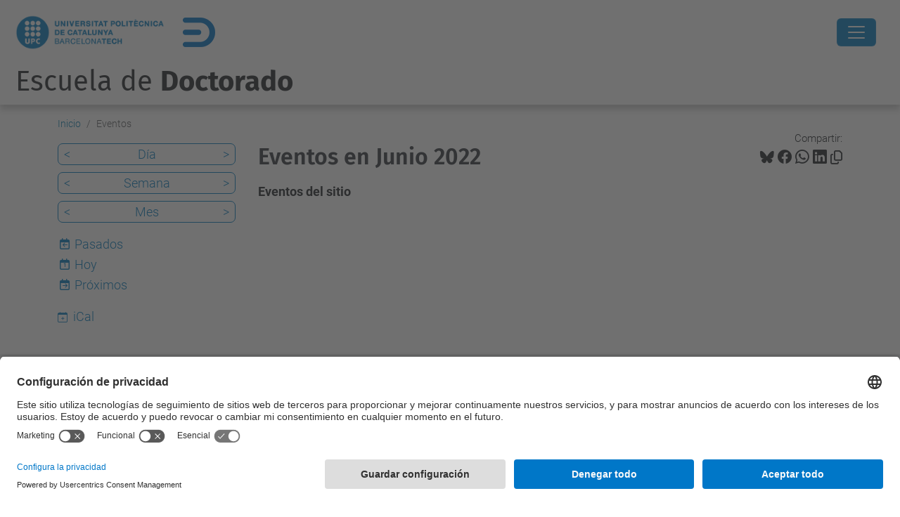

--- FILE ---
content_type: text/html;charset=utf-8
request_url: https://doctorat.upc.edu/es/eventos/event_listing?mode=month&date=2022-06-30&set_language=es
body_size: 9935
content:
<!DOCTYPE html>
<html xmlns="http://www.w3.org/1999/xhtml" class="h-100" lang="es" xml:lang="es">

<head><meta http-equiv="Content-Type" content="text/html; charset=UTF-8" />
  <title>Eventos — Escuela de Doctorado — UPC. Universitat Politècnica de Catalunya</title>
  <link rel="preconnect" href="//app.usercentrics.eu" />
  <link rel="preconnect" href="//api.usercentrics.eu" />
  <link rel="preconnect" href="//privacy-proxy.usercentrics.eu" />
  <link rel="dns-prefetch" href="//app.usercentrics.eu" />
  <link rel="dns-prefetch" href="//api.usercentrics.eu" />
  <link rel="preload" href="/++theme++genweb6.theme/stylesheets/fa.min.css" as="style" onload="this.onload=null;this.rel='stylesheet'" />
  <!-- <link rel="preload" href="//app.usercentrics.eu/browser-ui/latest/loader.js" as="script"/>
  <link rel="preload" href="//privacy-proxy.usercentrics.eu/latest/uc-block.bundle.js" as="script"/> -->
  <script>
    window.UC_UI_DOMAINS = {
      crossDomainConsentSharingIFrame: 'https://www.upc.edu/cross-domain-bridge.html',
    };
  </script>
  <script id="usercentrics-cmp" src="https://app.usercentrics.eu/browser-ui/latest/loader.js" data-settings-id="k73tMWYfS" async=""></script>
  <script type="application/javascript" src="https://privacy-proxy.usercentrics.eu/latest/uc-block.bundle.js"></script>
  <script>
    uc.deactivateBlocking([
      'HkocEodjb7', // Google Analytics is not blocked
      'BJ59EidsWQ', //GTM
      'mJTPU19oR', //Google adsense
    ]);
  </script>
  <script type="text/javascript" id="gtag-consent">
    window.dataLayer = window.dataLayer || [];

    function gtag() {
      dataLayer.push(arguments);
    }
    gtag("consent", "default", {
      ad_user_data: "denied",
      ad_personalization: "denied",
      ad_storage: "denied",
      analytics_storage: "denied",
      wait_for_update: 500
    });
    gtag("set", "ads_data_redaction", true);
  </script>
  <script defer="defer" type="application/javascript" src="/++theme++genweb6.theme/js/dataTables.min.js"></script>
  <script defer="defer" type="application/javascript" src="/++theme++genweb6.theme/js/select2.min.js"></script>
<meta charset="utf-8" /><meta name="twitter:card" content="summary" /><meta property="og:site_name" content="escola de doctorat" /><meta property="og:title" content="Eventos" /><meta property="twitter:title" content="Eventos" /><meta property="og:type" content="website" /><meta property="og:description" content="Eventos del sitio" /><meta property="twitter:description" content="Eventos del sitio" /><meta property="og:url" content="https://doctorat.upc.edu/es/eventos" /><meta property="twitter:url" content="https://doctorat.upc.edu/es/eventos" /><meta property="og:image" content="https://doctorat.upc.edu/++resource++plone-logo.svg" /><meta property="twitter:image" content="https://doctorat.upc.edu/++resource++plone-logo.svg" /><meta property="og:image:type" content="image/png" /><meta name="robots" content="all" /><meta name="DC.description" content="Eventos del sitio" /><meta name="DC.date.created" content="2019-10-09T08:38:06+01:00" /><meta name="DC.date.modified" content="2024-04-03T08:55:39+01:00" /><meta name="DC.type" content="Carpeta" /><meta name="DC.format" content="text/plain" /><meta name="DC.language" content="es" /><meta name="description" /><meta name="viewport" content="width=device-width, initial-scale=1.0" /><meta name="generator" content="Plone - https://plone.org/" /><link rel="alternate" hreflang="en" href="https://doctorat.upc.edu/en/events" /><link rel="alternate" hreflang="ca" href="https://doctorat.upc.edu/ca/esdeveniments" /><link rel="alternate" hreflang="es" href="https://doctorat.upc.edu/es/eventos" /><link rel="alternate" hreflang="x-default" href="https://doctorat.upc.edu/ca/esdeveniments" /><link href="https://doctorat.upc.edu/es/eventos/RSS" rel="alternate" title="Eventos - b'RSS 1.0'" type="application/rss+xml" /><link href="https://doctorat.upc.edu/es/eventos/rss.xml" rel="alternate" title="Eventos - b'RSS 2.0'" type="application/rss+xml" /><link href="https://doctorat.upc.edu/es/eventos/atom.xml" rel="alternate" title="Eventos - b'Atom'" type="application/rss+xml" /><link rel="canonical" href="https://doctorat.upc.edu/es/eventos" /><link rel="preload icon" type="image/vnd.microsoft.icon" href="https://doctorat.upc.edu/es/favicon.ico?name=favicon.ico" /><link rel="mask-icon" href="https://doctorat.upc.edu/es/favicon.ico?name=favicon.ico" /><link href="https://doctorat.upc.edu/es/@@search" rel="search" title="Buscar en este sitio" /><link data-bundle="easyform" href="https://doctorat.upc.edu/++webresource++b6e63fde-4269-5984-a67a-480840700e9a/++resource++easyform.css" media="all" rel="stylesheet" type="text/css" /><link data-bundle="mosaic-css" href="https://doctorat.upc.edu/++webresource++194c6646-85f9-57d9-9c89-31147d080b38/++plone++mosaic/mosaic.min.css" media="all" rel="stylesheet" type="text/css" /><link data-bundle="multilingual" href="https://doctorat.upc.edu/++webresource++4b25ebfe-4288-5cbe-b3d2-cfa66e33cd82/++resource++plone.app.multilingual.stylesheet/multilingual.css" media="all" rel="stylesheet" type="text/css" /><link data-bundle="plone-fullscreen" href="https://doctorat.upc.edu/++webresource++ac83a459-aa2c-5a45-80a9-9d3e95ae0847/++plone++static/plone-fullscreen/fullscreen.css" media="all" rel="stylesheet" type="text/css" /><link data-bundle="upc-bundle" href="https://doctorat.upc.edu/++webresource++14ff9cc0-0eda-5e21-a9bd-22687843ae35/++theme++genweb6.upc/stylesheets/theme-upc.min.css" media="all" rel="stylesheet" type="text/css" /><link href="https://doctorat.upc.edu/++webresource++d10d4e1f-c923-51c6-ba2c-64718f31d492//++theme++genweb6.theme/stylesheets/theme.min.css" media="all" rel="stylesheet" type="text/css" /><style>.list-group-item-custom {
  background-color: white;
  color: #007BC0; }

  .list-group-item-custom:hover {
    background-color: #007BC0 !important;
    color: white; }

    .bi-bluesky::before {
      content: "";
      background-color: currentColor;
      -webkit-mask: url("https://doctorat.upc.edu/ca/repositori-dimatges/bluesky.svg") no-repeat 50% 50%;
      mask: url("https://doctorat.upc.edu/ca/repositori-dimatges/bluesky.svg") no-repeat 50% 50%;
      -webkit-mask-size: cover;
      mask-size: cover;
      height: 28px;
      width: 32px; }
</style><script>(function(w,d,s,l,i){w[l]=w[l]||[];w[l].push({'gtm.start':
new Date().getTime(),event:'gtm.js'});var f=d.getElementsByTagName(s)[0],
j=d.createElement(s),dl=l!='dataLayer'?'&l='+l:'';j.async=true;j.src=
'https://www.googletagmanager.com/gtm.js?id='+i+dl;f.parentNode.insertBefore(j,f);
})(window,document,'script','dataLayer','GTM-PC3J68FH');</script><script async="" src="https://www.googletagmanager.com/gtag/js?id=G-P80Z250TEZ"></script><script>
  window.dataLayer = window.dataLayer || [];
  function gtag(){dataLayer.push(arguments);}
  gtag('js', new Date());

  gtag('config', 'G-P80Z250TEZ');
</script><script data-bundle="plone-fullscreen" integrity="sha384-yAbXscL0aoE/0AkFhaGNz6d74lDy9Cz7PXfkWNqRnFm0/ewX0uoBBoyPBU5qW7Nr" src="https://doctorat.upc.edu/++webresource++6aa4c841-faf5-51e8-8109-90bd97e7aa07/++plone++static/plone-fullscreen/fullscreen.js"></script><script data-bundle="plone" integrity="sha384-VpRtef0in9VvJccUgGM+OKJxMlKkCjrUuv4dmkXUjfuBQMRjcDWGNmTYiPWFcckC" src="https://doctorat.upc.edu/++webresource++63fc8075-8d9c-52b0-bd0c-c7db8d9c785d/++plone++static/bundle-plone/bundle.min.js"></script><script data-bundle="datagridfield-bundle" integrity="sha384-ab8+ZO465yuhsQpCxqQ3u2HpLcOwNqxIS0HAA+laLWcfsX8+8SXtI9TSBzDJg9wf" src="https://doctorat.upc.edu/++webresource++b5050647-6b73-57ea-8cc2-e492b13e1606/++resource++collective.z3cform.datagridfield/datagridfield-remote.min.js"></script><script integrity="sha384-Z0c0O7SGparpXtqZ7DqB+2xYabbv4FwSW10MAxUzrFnDh7Bfxubjpre0f7AIxrKf" src="https://doctorat.upc.edu/++webresource++428ff13a-1bd4-583d-ba0b-b909e791367c//++theme++genweb6.theme/js/theme.min.js"></script></head>

<body class="d-flex flex-column h-100 col-content col-one frontend icons-on portaltype-folder section-eventos site-es template-event_listing thumbs-on userrole-anonymous viewpermission-view" id="visual-portal-wrapper" dir="ltr" data-base-url="https://doctorat.upc.edu/es/eventos" data-view-url="https://doctorat.upc.edu/es/eventos" data-portal-url="https://doctorat.upc.edu" data-i18ncatalogurl="https://doctorat.upc.edu/plonejsi18n" data-pat-pickadate="{&quot;date&quot;: {&quot;selectYears&quot;: 200}, &quot;time&quot;: {&quot;interval&quot;: 5 } }" data-pat-plone-modal="{&quot;actionOptions&quot;: {&quot;displayInModal&quot;: false}}"><div class="outer-wrapper flex-shrink-0">

    <header id="content-header" class="sticky-top">
      <div id="portal-top" class="w-100">
        


    <div id="header" class="d-flex align-items-center light-to-dark-theme">

        <a href="#main-container" class="d-none">Ir al contenido principal</a>

        <div id="portal-logos" class="d-flex me-4">
            <div id="logo-primary">

                <a href="https://www.upc.edu/es" target="_blank">

                    <img alt="Universitat Politècnica de Catalunya" title="Universitat Politècnica de Catalunya" class="img-desktop" src="https://doctorat.upc.edu/@@gw-logo" />

                </a>

                

            </div>

            <div id="logo-secondary" class="ms-4">

                <a href="https://doctorat.upc.edu" target="_self">

                    <img alt="Logo de l'Escola de Doctorat" title="Logo de l'Escola de Doctorat" class="img-desktop" src="https://doctorat.upc.edu/@@gw-secondary-logo" />

                </a>

                
            </div>
        </div>

        <nav id="portal-navbar" role="navigation" class="global-navigation ms-auto">

            <ul class="navbar-nav mb-2 mb-lg-0 align-items-center" id="portal-globalnav">
                <li class="home nav-item">
                    <a class="nav-link" href="https://doctorat.upc.edu/es">Inicio</a>
                </li>

                <li class="programas nav-item"><a href="https://doctorat.upc.edu/es/programas" target="_self" class="state-published nav-link">Programas de doctorado</a></li><li class="futuros-doctorandos has_subtree nav-item"><a href="https://doctorat.upc.edu/es/futuros-doctorandos" target="_self" class="state-published nav-link" aria-haspopup="true">Futuros doctorandos</a><input type="checkbox" class="opener" /><label for="navitem-futuros-doctorandos" role="button" aria-label="Futuros doctorandos"></label><ul class="has_subtree dropdown"><li class="acceso-y-admision nav-item"><a href="https://doctorat.upc.edu/es/futuros-doctorandos/acceso-y-admision" target="_self" class="state-published nav-link">Acceso y admisión</a></li><li class="matricula nav-item"><a href="https://doctorat.upc.edu/es/futuros-doctorandos/matricula" target="_self" class="state-published nav-link">Matrícula</a></li><li class="becas nav-item"><a href="https://doctorat.upc.edu/es/futuros-doctorandos/becas" target="_self" class="state-published nav-link">Becas</a></li><li class="jornadas-de-puertas-abiertas nav-item"><a href="https://doctorat.upc.edu/es/futuros-doctorandos/jornadas-de-puertas-abiertas" target="_self" class="state-published nav-link">Jornada de puertas abiertas</a></li><li class="plan-de-acogida nav-item"><a href="https://doctorat.upc.edu/es/futuros-doctorandos/plan-de-acogida" target="_self" class="state-published nav-link">Plan de acogida</a></li><li class="tramites nav-item"><a href="https://doctorat.upc.edu/es/futuros-doctorandos/tramites" target="_self" class="state-published nav-link">Trámites</a></li><li class="prevencion-de-riesgos nav-item"><a href="https://doctorat.upc.edu/es/futuros-doctorandos/prevencion-de-riesgos" target="_self" class="state-published nav-link">Prevención de riesgos</a></li><li class="recursos-biblioteca nav-item"><a href="https://doctorat.upc.edu/es/futuros-doctorandos/recursos-biblioteca" target="_blank" class="state-published nav-link">Recursos biblioteca</a></li><li class="inclusion nav-item"><a href="https://doctorat.upc.edu/es/futuros-doctorandos/inclusion" target="_blank" class="state-published nav-link">Inclusión</a></li><li class="vivir-en-cataluna nav-item"><a href="https://doctorat.upc.edu/es/futuros-doctorandos/vivir-en-cataluna" target="_blank" class="state-published nav-link">Vivir en Cataluña</a></li></ul></li><li class="doctorandos has_subtree nav-item"><a href="https://doctorat.upc.edu/es/doctorandos" target="_self" class="state-published nav-link" aria-haspopup="true">Doctorandos</a><input type="checkbox" class="opener" /><label for="navitem-doctorandos" role="button" aria-label="Doctorandos"></label><ul class="has_subtree dropdown"><li class="matricula nav-item"><a href="https://doctorat.upc.edu/es/doctorandos/matricula" target="_self" class="state-published nav-link">Matrícula</a></li><li class="seguimiento-y-evaluacion nav-item"><a href="https://doctorat.upc.edu/es/doctorandos/seguimiento-y-evaluacion" target="_self" class="state-published nav-link">Seguimiento y evaluación</a></li><li class="formacion-transversal nav-item"><a href="https://doctorat.upc.edu/es/doctorandos/formacion-transversal" target="_self" class="state-published nav-link">Formación transversal</a></li><li class="movilidad nav-item"><a href="https://doctorat.upc.edu/es/doctorandos/movilidad" target="_self" class="state-published nav-link">Movilidad</a></li><li class="estancias-en-empresas nav-item"><a href="https://doctorat.upc.edu/es/doctorandos/estancias-en-empresas" target="_self" class="state-published nav-link">Estancias en empresas</a></li><li class="el-titulo-de-doctor-o-doctora nav-item"><a href="https://doctorat.upc.edu/es/doctorandos/el-titulo-de-doctor-o-doctora" target="_self" class="state-published nav-link">El título de doctor o doctora</a></li><li class="becas nav-item"><a href="https://doctorat.upc.edu/es/doctorandos/becas" target="_self" class="state-published nav-link">Becas</a></li><li class="tramites nav-item"><a href="https://doctorat.upc.edu/es/doctorandos/tramites" target="_self" class="state-published nav-link">Trámites</a></li><li class="orientacion-laboral nav-item"><a href="https://doctorat.upc.edu/es/doctorandos/orientacion-laboral" target="_self" class="state-published nav-link">Orientación laboral</a></li><li class="prevencion-de-riesgos nav-item"><a href="https://doctorat.upc.edu/es/doctorandos/prevencion-de-riesgos" target="_self" class="state-published nav-link">Prevención de riesgos</a></li><li class="recursos-biblioteca nav-item"><a href="https://doctorat.upc.edu/es/doctorandos/recursos-biblioteca" target="_blank" class="state-published nav-link">Recursos biblioteca</a></li><li class="inclusion nav-item"><a href="https://doctorat.upc.edu/es/doctorandos/inclusion" target="_blank" class="state-published nav-link">Inclusión</a></li><li class="welcome-ceremony-1 nav-item"><a href="https://doctorat.upc.edu/es/doctorandos/welcome-ceremony-1" target="_self" class="state-published nav-link">Welcome Ceremony</a></li><li class="acto-de-graduacion-de-doctorado nav-item"><a href="https://doctorat.upc.edu/es/doctorandos/acto-de-graduacion-de-doctorado" target="_self" class="state-published nav-link">Acto de Graduación de Doctorado</a></li></ul></li><li class="tesis has_subtree nav-item"><a href="https://doctorat.upc.edu/es/tesis" target="_self" class="state-published nav-link" aria-haspopup="true">La tesis doctoral</a><input type="checkbox" class="opener" /><label for="navitem-tesis" role="button" aria-label="La tesis doctoral"></label><ul class="has_subtree dropdown"><li class="tesis-doctoral nav-item"><a href="https://doctorat.upc.edu/es/tesis/tesis-doctoral" target="_self" class="state-published nav-link">La tesis doctoral</a></li><li class="el-director-de-la-tesis nav-item"><a href="https://doctorat.upc.edu/es/tesis/el-director-de-la-tesis" target="_self" class="state-published nav-link">El director de la tesis</a></li><li class="tribunal-de-tesis nav-item"><a href="https://doctorat.upc.edu/es/tesis/tribunal-de-tesis" target="_self" class="state-published nav-link">Tribunal de tesis</a></li><li class="integridad-en-la-investigacion nav-item"><a href="https://doctorat.upc.edu/es/tesis/integridad-en-la-investigacion" target="_self" class="state-published nav-link">Integridad en la investigación</a></li><li class="deposito-y-evaluacion nav-item"><a href="https://doctorat.upc.edu/es/tesis/deposito-y-evaluacion" target="_self" class="state-published nav-link">Depósito y evaluación</a></li><li class="mencion-internacional nav-item"><a href="https://doctorat.upc.edu/es/tesis/mencion-internacional" target="_self" class="state-published nav-link">Mención internacional</a></li><li class="mencio-de-doctor-industrial nav-item"><a href="https://doctorat.upc.edu/es/tesis/mencio-de-doctor-industrial" target="_self" class="state-published nav-link">Mención de Doctor Industrial</a></li><li class="cotutela nav-item"><a href="https://doctorat.upc.edu/es/tesis/cotutela" target="_self" class="state-published nav-link">Cotutela</a></li><li class="concurso-tesis-en-4-minutos nav-item"><a href="https://doctorat.upc.edu/es/tesis/concurso-tesis-en-4-minutos" target="_self" class="state-published nav-link">Concurso Tesis en 4 minutos</a></li><li class="concurso-crue-hilotesis nav-item"><a href="https://doctorat.upc.edu/es/tesis/concurso-crue-hilotesis" target="_self" class="state-published nav-link">Concurso CRUE #HiloTesis</a></li><li class="premios-extraordinarios nav-item"><a href="https://doctorat.upc.edu/es/tesis/premios-extraordinarios" target="_self" class="state-published nav-link">Premios extraordinarios</a></li><li class="el-titulo-de-doctor-o-doctora nav-item"><a href="https://doctorat.upc.edu/es/tesis/el-titulo-de-doctor-o-doctora" target="_self" class="state-published nav-link">El título de doctor o doctora</a></li><li class="equivalencia-titulos-extranjeros-a-grado-de-doctor nav-item"><a href="https://doctorat.upc.edu/es/tesis/equivalencia-titulos-extranjeros-a-grado-de-doctor" target="_self" class="state-published nav-link">Equivalencia títulos extranjeros a grado de doctor</a></li><li class="legalizacion-de-documentos-espanoles nav-item"><a href="https://doctorat.upc.edu/es/tesis/legalizacion-de-documentos-espanoles" target="_self" class="state-published nav-link">Legalización de documentos españoles</a></li></ul></li><li class="profesorado has_subtree nav-item"><a href="https://doctorat.upc.edu/es/profesorado" target="_self" class="state-published nav-link" aria-haspopup="true">Profesorado</a><input type="checkbox" class="opener" /><label for="navitem-profesorado" role="button" aria-label="Profesorado"></label><ul class="has_subtree dropdown"><li class="formacion-para-el-pdi nav-item"><a href="https://doctorat.upc.edu/es/profesorado/formacion-para-el-pdi" target="_self" class="state-published nav-link">Formación para el PDI</a></li><li class="seguimiento-del-doctorando nav-item"><a href="https://doctorat.upc.edu/es/profesorado/seguimiento-del-doctorando" target="_blank" class="state-published nav-link">Seguimiento del doctorando</a></li><li class="certificaciones nav-item"><a href="https://doctorat.upc.edu/es/profesorado/certificaciones" target="_self" class="state-published nav-link">Certificaciones</a></li><li class="guia-para-directores-de-tesis nav-item"><a href="https://doctorat.upc.edu/es/profesorado/guia-para-directores-de-tesis" target="_blank" class="state-published nav-link">Guía para directores de tesis</a></li><li class="deteccion-de-plagio nav-item"><a href="https://doctorat.upc.edu/es/profesorado/deteccion-de-plagio" target="_blank" class="state-published nav-link">Detección de plagio</a></li></ul></li><li class="doctorado-industrial has_subtree nav-item"><a href="https://doctorat.upc.edu/es/doctorado-industrial" target="_self" class="state-published nav-link" aria-haspopup="true">Doctorado Industrial</a><input type="checkbox" class="opener" /><label for="navitem-doctorado-industrial" role="button" aria-label="Doctorado Industrial"></label><ul class="has_subtree dropdown"><li class="presentacion nav-item"><a href="https://doctorat.upc.edu/es/doctorado-industrial/presentacion" target="_self" class="state-published nav-link">Presentación</a></li><li class="convocatoria nav-item"><a href="https://doctorat.upc.edu/es/doctorado-industrial/convocatoria" target="_self" class="state-published nav-link">Convocatoria de la Generalitat</a></li><li class="el-valor-anadido-del-di nav-item"><a href="https://doctorat.upc.edu/es/doctorado-industrial/el-valor-anadido-del-di" target="_self" class="state-published nav-link">El valor añadido del DI</a></li><li class="gestion-economica nav-item"><a href="https://doctorat.upc.edu/es/doctorado-industrial/gestion-economica" target="_self" class="state-published nav-link">Gestión económica 🔑</a></li><li class="grupos-de-investigacion-upc-smart-city nav-item"><a href="https://doctorat.upc.edu/es/doctorado-industrial/grupos-de-investigacion-upc-smart-city" target="_self" class="state-published nav-link">Grupos de investigación UPC - Smart City</a></li></ul></li><li class="internacionalizacion has_subtree nav-item"><a href="https://doctorat.upc.edu/es/internacionalizacion" target="_self" class="state-published nav-link" aria-haspopup="true">Internacionalización</a><input type="checkbox" class="opener" /><label for="navitem-internacionalizacion" role="button" aria-label="Internacionalización"></label><ul class="has_subtree dropdown"><li class="marie-curie-itn nav-item"><a href="https://doctorat.upc.edu/es/internacionalizacion/marie-curie-itn" target="_self" class="state-published nav-link">Marie Curie Doctoral Networks</a></li><li class="unite nav-item"><a href="https://doctorat.upc.edu/es/internacionalizacion/unite" target="_blank" class="state-published nav-link">Unite!</a></li><li class="cotutela nav-item"><a href="https://doctorat.upc.edu/es/internacionalizacion/cotutela" target="_self" class="state-published nav-link">Cotutela</a></li></ul></li><li class="escuela has_subtree nav-item"><a href="https://doctorat.upc.edu/es/escuela" target="_self" class="state-published nav-link" aria-haspopup="true">La Escuela</a><input type="checkbox" class="opener" /><label for="navitem-escuela" role="button" aria-label="La Escuela"></label><ul class="has_subtree dropdown"><li class="presentacion nav-item"><a href="https://doctorat.upc.edu/es/escuela/presentacion" target="_self" class="state-published nav-link">Presentación</a></li><li class="funciones nav-item"><a href="https://doctorat.upc.edu/es/escuela/funciones" target="_self" class="state-published nav-link">Funciones</a></li><li class="organos-de-gobierno-y-representacion-2 nav-item"><a href="https://doctorat.upc.edu/es/escuela/organos-de-gobierno-y-representacion-2" target="_self" class="state-published nav-link">Órganos de gobierno y representación</a></li><li class="calidad nav-item"><a href="https://doctorat.upc.edu/es/escuela/calidad" target="_self" class="state-published nav-link">Calidad</a></li><li class="legislacion-y-normativas nav-item"><a href="https://doctorat.upc.edu/es/escuela/legislacion-y-normativas" target="_self" class="state-published nav-link">Legislación y normativas</a></li><li class="prevencion-de-riesgos nav-item"><a href="https://doctorat.upc.edu/es/escuela/prevencion-de-riesgos" target="_self" class="state-published nav-link">Prevención de riesgos</a></li><li class="newsletter-de-la-escuela-de-doctorado nav-item"><a href="https://doctorat.upc.edu/es/escuela/newsletter-de-la-escuela-de-doctorado" target="_self" class="state-published nav-link">Newsletter de la Escuela de Doctorado</a></li><li class="buzon-de-sugerencias nav-item"><a href="https://doctorat.upc.edu/es/escuela/buzon-de-sugerencias" target="_self" class="state-published nav-link">Buzón de sugerencias</a></li><li class="logo-e-imagen-corporativa nav-item"><a href="https://doctorat.upc.edu/es/escuela/logo-e-imagen-corporativa" target="_blank" class="state-published nav-link">Logo e imagen corporativa</a></li><li class="contacto nav-item"><a href="https://doctorat.upc.edu/es/escuela/contacto" target="_self" class="state-published nav-link">Contacto</a></li></ul></li>

                

                    <li class="nav-item nav-action">

                        <a title="Entrar" href="https://doctorat.upc.edu/es/eventos/login" id="personaltools-login" icon="person-fill">

                        <i class="bi bi-person-fill" title="Entrar" alt="Entrar"></i>
                        </a>

                    </li>

                

                

                    <li class="has_subtree nav-item nav-lang">

                        <a href="#" class="nav-link" aria-haspopup="true">
                            <i class="bi bi-globe" alt="Idiomas" title="Idiomas"></i>
                        </a>

                        <ul class="has_subtree dropdown">
                            <li class="nav-item">
                                <a class="nav-link" href="https://doctorat.upc.edu/@@multilingual-selector/e519028467494c1d8902efa0d26e9146/ca?mode=month&amp;date=2022-06-30&amp;set_language=ca&amp;post_path=/event_listing">
                                    <span>Català</span>
                                </a>
                            </li>
                            <li class="nav-item">
                                <a class="nav-link" href="https://doctorat.upc.edu/@@multilingual-selector/e519028467494c1d8902efa0d26e9146/en?mode=month&amp;date=2022-06-30&amp;set_language=en&amp;post_path=/event_listing">
                                    <span>English</span>
                                </a>
                            </li>
                        </ul>
                    </li>

                
            </ul>
        </nav>

        <div id="portal-searchbox" class="nav-item">

            

    <form id="searchGadget_form" action="https://doctorat.upc.edu/es/@@search" role="search" class="d-flex pat-livesearch show_images " data-pat-livesearch="ajaxUrl:https://doctorat.upc.edu/es/@@ajax-search">

        <label class="hiddenStructure" for="searchGadget">Buscar</label>

        

            <input name="SearchableText" type="text" size="18" id="searchGadget" title="Buscar en el Sitio" placeholder="Buscar en el Sitio" class="searchField form-control me-3" />

            

            

        

        <button class="searchButton" type="submit" alt="Buscar" aria-label="Buscar"><i class="bi bi-search" alt="Buscar" title="Buscar"></i></button>

        <div id="portal-advanced-search" class="hiddenStructure">

            <a href="https://doctorat.upc.edu/es/@@search">Búsqueda Avanzada…</a>

        </div>

    </form>


        </div>

        <div id="portal-navbar-mobile" class="d-none ms-auto" role="navigation">

            <nav class="navbar navbar-dark">

                <div class="container-fluid">

                    <button class="navbar-toggler" type="button" data-bs-toggle="offcanvas" aria-label="Close" data-bs-target="#gwMobileNavbar" aria-controls="gwMobileNavbar">

                    <span class="navbar-toggler-icon"></span>

                    </button>

                    <div class="offcanvas offcanvas-end text-bg-dark" tabindex="-1" id="gwMobileNavbar" aria-labelledby="gwMobileNavbarLabel">

                        <div class="offcanvas-header">

                            <p class="h5">Menú</p>
                            <button type="button" class="btn-close btn-close-white" data-bs-dismiss="offcanvas" aria-label="Close"></button>

                        </div>

                        <div class="offcanvas-body">

                            <div class="d-flex mt-3 mb-2" role="search">

                                <div id="portal-searchbox-mobile" class="nav-item">

                                    

    <form id="searchGadget_form_mobile" action="https://doctorat.upc.edu/es/@@search" role="search" class="d-flex pat-livesearch show_images " data-pat-livesearch="ajaxUrl:https://doctorat.upc.edu/es/@@ajax-search">

        <label class="hiddenStructure" for="searchGadget_mobile">Buscar</label>

        

            <input name="SearchableText" type="text" size="18" id="searchGadget_mobile" title="Buscar en el Sitio" placeholder="Buscar en el Sitio" class="searchField form-control me-3" />

            

            

        

        <button class="searchButton" type="submit" alt="Buscar" aria-label="Buscar"><i class="bi bi-search" alt="Buscar" title="Buscar"></i></button>

        <div id="portal-advanced-search_mobile" class="hiddenStructure">

            <a href="https://doctorat.upc.edu/es/@@search">Búsqueda Avanzada…</a>

        </div>

    </form>



                                </div>

                            </div>

                            <ul class="navbar-nav justify-content-end flex-grow-1 pe-3">

                                <li class="nav-item">

                                    <a class="nav-link" href="https://doctorat.upc.edu/es">Inicio</a>

                                </li>

                                

                                    <li class="ps-3"><hr class="mt-1 mb-1" /></li>

                                    <li class="programas nav-item"><a href="https://doctorat.upc.edu/es/programas" target="_self" class="state-published nav-link">Programas de doctorado</a></li><li class="futuros-doctorandos has_subtree nav-item"><a href="https://doctorat.upc.edu/es/futuros-doctorandos" target="_self" class="state-published nav-link" aria-haspopup="true">Futuros doctorandos</a><input type="checkbox" class="opener" /><label for="navitem-futuros-doctorandos" role="button" aria-label="Futuros doctorandos"></label><ul class="has_subtree dropdown"><li class="acceso-y-admision nav-item"><a href="https://doctorat.upc.edu/es/futuros-doctorandos/acceso-y-admision" target="_self" class="state-published nav-link">Acceso y admisión</a></li><li class="matricula nav-item"><a href="https://doctorat.upc.edu/es/futuros-doctorandos/matricula" target="_self" class="state-published nav-link">Matrícula</a></li><li class="becas nav-item"><a href="https://doctorat.upc.edu/es/futuros-doctorandos/becas" target="_self" class="state-published nav-link">Becas</a></li><li class="jornadas-de-puertas-abiertas nav-item"><a href="https://doctorat.upc.edu/es/futuros-doctorandos/jornadas-de-puertas-abiertas" target="_self" class="state-published nav-link">Jornada de puertas abiertas</a></li><li class="plan-de-acogida nav-item"><a href="https://doctorat.upc.edu/es/futuros-doctorandos/plan-de-acogida" target="_self" class="state-published nav-link">Plan de acogida</a></li><li class="tramites nav-item"><a href="https://doctorat.upc.edu/es/futuros-doctorandos/tramites" target="_self" class="state-published nav-link">Trámites</a></li><li class="prevencion-de-riesgos nav-item"><a href="https://doctorat.upc.edu/es/futuros-doctorandos/prevencion-de-riesgos" target="_self" class="state-published nav-link">Prevención de riesgos</a></li><li class="recursos-biblioteca nav-item"><a href="https://doctorat.upc.edu/es/futuros-doctorandos/recursos-biblioteca" target="_blank" class="state-published nav-link">Recursos biblioteca</a></li><li class="inclusion nav-item"><a href="https://doctorat.upc.edu/es/futuros-doctorandos/inclusion" target="_blank" class="state-published nav-link">Inclusión</a></li><li class="vivir-en-cataluna nav-item"><a href="https://doctorat.upc.edu/es/futuros-doctorandos/vivir-en-cataluna" target="_blank" class="state-published nav-link">Vivir en Cataluña</a></li></ul></li><li class="doctorandos has_subtree nav-item"><a href="https://doctorat.upc.edu/es/doctorandos" target="_self" class="state-published nav-link" aria-haspopup="true">Doctorandos</a><input type="checkbox" class="opener" /><label for="navitem-doctorandos" role="button" aria-label="Doctorandos"></label><ul class="has_subtree dropdown"><li class="matricula nav-item"><a href="https://doctorat.upc.edu/es/doctorandos/matricula" target="_self" class="state-published nav-link">Matrícula</a></li><li class="seguimiento-y-evaluacion nav-item"><a href="https://doctorat.upc.edu/es/doctorandos/seguimiento-y-evaluacion" target="_self" class="state-published nav-link">Seguimiento y evaluación</a></li><li class="formacion-transversal nav-item"><a href="https://doctorat.upc.edu/es/doctorandos/formacion-transversal" target="_self" class="state-published nav-link">Formación transversal</a></li><li class="movilidad nav-item"><a href="https://doctorat.upc.edu/es/doctorandos/movilidad" target="_self" class="state-published nav-link">Movilidad</a></li><li class="estancias-en-empresas nav-item"><a href="https://doctorat.upc.edu/es/doctorandos/estancias-en-empresas" target="_self" class="state-published nav-link">Estancias en empresas</a></li><li class="el-titulo-de-doctor-o-doctora nav-item"><a href="https://doctorat.upc.edu/es/doctorandos/el-titulo-de-doctor-o-doctora" target="_self" class="state-published nav-link">El título de doctor o doctora</a></li><li class="becas nav-item"><a href="https://doctorat.upc.edu/es/doctorandos/becas" target="_self" class="state-published nav-link">Becas</a></li><li class="tramites nav-item"><a href="https://doctorat.upc.edu/es/doctorandos/tramites" target="_self" class="state-published nav-link">Trámites</a></li><li class="orientacion-laboral nav-item"><a href="https://doctorat.upc.edu/es/doctorandos/orientacion-laboral" target="_self" class="state-published nav-link">Orientación laboral</a></li><li class="prevencion-de-riesgos nav-item"><a href="https://doctorat.upc.edu/es/doctorandos/prevencion-de-riesgos" target="_self" class="state-published nav-link">Prevención de riesgos</a></li><li class="recursos-biblioteca nav-item"><a href="https://doctorat.upc.edu/es/doctorandos/recursos-biblioteca" target="_blank" class="state-published nav-link">Recursos biblioteca</a></li><li class="inclusion nav-item"><a href="https://doctorat.upc.edu/es/doctorandos/inclusion" target="_blank" class="state-published nav-link">Inclusión</a></li><li class="welcome-ceremony-1 nav-item"><a href="https://doctorat.upc.edu/es/doctorandos/welcome-ceremony-1" target="_self" class="state-published nav-link">Welcome Ceremony</a></li><li class="acto-de-graduacion-de-doctorado nav-item"><a href="https://doctorat.upc.edu/es/doctorandos/acto-de-graduacion-de-doctorado" target="_self" class="state-published nav-link">Acto de Graduación de Doctorado</a></li></ul></li><li class="tesis has_subtree nav-item"><a href="https://doctorat.upc.edu/es/tesis" target="_self" class="state-published nav-link" aria-haspopup="true">La tesis doctoral</a><input type="checkbox" class="opener" /><label for="navitem-tesis" role="button" aria-label="La tesis doctoral"></label><ul class="has_subtree dropdown"><li class="tesis-doctoral nav-item"><a href="https://doctorat.upc.edu/es/tesis/tesis-doctoral" target="_self" class="state-published nav-link">La tesis doctoral</a></li><li class="el-director-de-la-tesis nav-item"><a href="https://doctorat.upc.edu/es/tesis/el-director-de-la-tesis" target="_self" class="state-published nav-link">El director de la tesis</a></li><li class="tribunal-de-tesis nav-item"><a href="https://doctorat.upc.edu/es/tesis/tribunal-de-tesis" target="_self" class="state-published nav-link">Tribunal de tesis</a></li><li class="integridad-en-la-investigacion nav-item"><a href="https://doctorat.upc.edu/es/tesis/integridad-en-la-investigacion" target="_self" class="state-published nav-link">Integridad en la investigación</a></li><li class="deposito-y-evaluacion nav-item"><a href="https://doctorat.upc.edu/es/tesis/deposito-y-evaluacion" target="_self" class="state-published nav-link">Depósito y evaluación</a></li><li class="mencion-internacional nav-item"><a href="https://doctorat.upc.edu/es/tesis/mencion-internacional" target="_self" class="state-published nav-link">Mención internacional</a></li><li class="mencio-de-doctor-industrial nav-item"><a href="https://doctorat.upc.edu/es/tesis/mencio-de-doctor-industrial" target="_self" class="state-published nav-link">Mención de Doctor Industrial</a></li><li class="cotutela nav-item"><a href="https://doctorat.upc.edu/es/tesis/cotutela" target="_self" class="state-published nav-link">Cotutela</a></li><li class="concurso-tesis-en-4-minutos nav-item"><a href="https://doctorat.upc.edu/es/tesis/concurso-tesis-en-4-minutos" target="_self" class="state-published nav-link">Concurso Tesis en 4 minutos</a></li><li class="concurso-crue-hilotesis nav-item"><a href="https://doctorat.upc.edu/es/tesis/concurso-crue-hilotesis" target="_self" class="state-published nav-link">Concurso CRUE #HiloTesis</a></li><li class="premios-extraordinarios nav-item"><a href="https://doctorat.upc.edu/es/tesis/premios-extraordinarios" target="_self" class="state-published nav-link">Premios extraordinarios</a></li><li class="el-titulo-de-doctor-o-doctora nav-item"><a href="https://doctorat.upc.edu/es/tesis/el-titulo-de-doctor-o-doctora" target="_self" class="state-published nav-link">El título de doctor o doctora</a></li><li class="equivalencia-titulos-extranjeros-a-grado-de-doctor nav-item"><a href="https://doctorat.upc.edu/es/tesis/equivalencia-titulos-extranjeros-a-grado-de-doctor" target="_self" class="state-published nav-link">Equivalencia títulos extranjeros a grado de doctor</a></li><li class="legalizacion-de-documentos-espanoles nav-item"><a href="https://doctorat.upc.edu/es/tesis/legalizacion-de-documentos-espanoles" target="_self" class="state-published nav-link">Legalización de documentos españoles</a></li></ul></li><li class="profesorado has_subtree nav-item"><a href="https://doctorat.upc.edu/es/profesorado" target="_self" class="state-published nav-link" aria-haspopup="true">Profesorado</a><input type="checkbox" class="opener" /><label for="navitem-profesorado" role="button" aria-label="Profesorado"></label><ul class="has_subtree dropdown"><li class="formacion-para-el-pdi nav-item"><a href="https://doctorat.upc.edu/es/profesorado/formacion-para-el-pdi" target="_self" class="state-published nav-link">Formación para el PDI</a></li><li class="seguimiento-del-doctorando nav-item"><a href="https://doctorat.upc.edu/es/profesorado/seguimiento-del-doctorando" target="_blank" class="state-published nav-link">Seguimiento del doctorando</a></li><li class="certificaciones nav-item"><a href="https://doctorat.upc.edu/es/profesorado/certificaciones" target="_self" class="state-published nav-link">Certificaciones</a></li><li class="guia-para-directores-de-tesis nav-item"><a href="https://doctorat.upc.edu/es/profesorado/guia-para-directores-de-tesis" target="_blank" class="state-published nav-link">Guía para directores de tesis</a></li><li class="deteccion-de-plagio nav-item"><a href="https://doctorat.upc.edu/es/profesorado/deteccion-de-plagio" target="_blank" class="state-published nav-link">Detección de plagio</a></li></ul></li><li class="doctorado-industrial has_subtree nav-item"><a href="https://doctorat.upc.edu/es/doctorado-industrial" target="_self" class="state-published nav-link" aria-haspopup="true">Doctorado Industrial</a><input type="checkbox" class="opener" /><label for="navitem-doctorado-industrial" role="button" aria-label="Doctorado Industrial"></label><ul class="has_subtree dropdown"><li class="presentacion nav-item"><a href="https://doctorat.upc.edu/es/doctorado-industrial/presentacion" target="_self" class="state-published nav-link">Presentación</a></li><li class="convocatoria nav-item"><a href="https://doctorat.upc.edu/es/doctorado-industrial/convocatoria" target="_self" class="state-published nav-link">Convocatoria de la Generalitat</a></li><li class="el-valor-anadido-del-di nav-item"><a href="https://doctorat.upc.edu/es/doctorado-industrial/el-valor-anadido-del-di" target="_self" class="state-published nav-link">El valor añadido del DI</a></li><li class="gestion-economica nav-item"><a href="https://doctorat.upc.edu/es/doctorado-industrial/gestion-economica" target="_self" class="state-published nav-link">Gestión económica 🔑</a></li><li class="grupos-de-investigacion-upc-smart-city nav-item"><a href="https://doctorat.upc.edu/es/doctorado-industrial/grupos-de-investigacion-upc-smart-city" target="_self" class="state-published nav-link">Grupos de investigación UPC - Smart City</a></li></ul></li><li class="internacionalizacion has_subtree nav-item"><a href="https://doctorat.upc.edu/es/internacionalizacion" target="_self" class="state-published nav-link" aria-haspopup="true">Internacionalización</a><input type="checkbox" class="opener" /><label for="navitem-internacionalizacion" role="button" aria-label="Internacionalización"></label><ul class="has_subtree dropdown"><li class="marie-curie-itn nav-item"><a href="https://doctorat.upc.edu/es/internacionalizacion/marie-curie-itn" target="_self" class="state-published nav-link">Marie Curie Doctoral Networks</a></li><li class="unite nav-item"><a href="https://doctorat.upc.edu/es/internacionalizacion/unite" target="_blank" class="state-published nav-link">Unite!</a></li><li class="cotutela nav-item"><a href="https://doctorat.upc.edu/es/internacionalizacion/cotutela" target="_self" class="state-published nav-link">Cotutela</a></li></ul></li><li class="escuela has_subtree nav-item"><a href="https://doctorat.upc.edu/es/escuela" target="_self" class="state-published nav-link" aria-haspopup="true">La Escuela</a><input type="checkbox" class="opener" /><label for="navitem-escuela" role="button" aria-label="La Escuela"></label><ul class="has_subtree dropdown"><li class="presentacion nav-item"><a href="https://doctorat.upc.edu/es/escuela/presentacion" target="_self" class="state-published nav-link">Presentación</a></li><li class="funciones nav-item"><a href="https://doctorat.upc.edu/es/escuela/funciones" target="_self" class="state-published nav-link">Funciones</a></li><li class="organos-de-gobierno-y-representacion-2 nav-item"><a href="https://doctorat.upc.edu/es/escuela/organos-de-gobierno-y-representacion-2" target="_self" class="state-published nav-link">Órganos de gobierno y representación</a></li><li class="calidad nav-item"><a href="https://doctorat.upc.edu/es/escuela/calidad" target="_self" class="state-published nav-link">Calidad</a></li><li class="legislacion-y-normativas nav-item"><a href="https://doctorat.upc.edu/es/escuela/legislacion-y-normativas" target="_self" class="state-published nav-link">Legislación y normativas</a></li><li class="prevencion-de-riesgos nav-item"><a href="https://doctorat.upc.edu/es/escuela/prevencion-de-riesgos" target="_self" class="state-published nav-link">Prevención de riesgos</a></li><li class="newsletter-de-la-escuela-de-doctorado nav-item"><a href="https://doctorat.upc.edu/es/escuela/newsletter-de-la-escuela-de-doctorado" target="_self" class="state-published nav-link">Newsletter de la Escuela de Doctorado</a></li><li class="buzon-de-sugerencias nav-item"><a href="https://doctorat.upc.edu/es/escuela/buzon-de-sugerencias" target="_self" class="state-published nav-link">Buzón de sugerencias</a></li><li class="logo-e-imagen-corporativa nav-item"><a href="https://doctorat.upc.edu/es/escuela/logo-e-imagen-corporativa" target="_blank" class="state-published nav-link">Logo e imagen corporativa</a></li><li class="contacto nav-item"><a href="https://doctorat.upc.edu/es/escuela/contacto" target="_self" class="state-published nav-link">Contacto</a></li></ul></li>

                                

                                

                                    

                                        <li class="ps-3"><hr class="mt-1 mb-1" /></li>

                                        <li class="nav-item">

                                            <a href="https://doctorat.upc.edu/es/eventos/login" title="Entrar" id="personaltools-login-mobile">

                                                <span>Entrar</span>
                                            </a>

                                        </li>

                                    

                                

                                

                                    

                                        <li class="ps-3"><hr class="mt-1 mb-1" /></li>

                                        <li class="nav-item">

                                            <a class="nav-link" href="https://doctorat.upc.edu/@@multilingual-selector/e519028467494c1d8902efa0d26e9146/ca?mode=month&amp;date=2022-06-30&amp;set_language=ca&amp;post_path=/event_listing">

                                                <span>Català</span>

                                            </a>

                                        </li>
                                        <li class="nav-item">

                                            <a class="nav-link" href="https://doctorat.upc.edu/@@multilingual-selector/e519028467494c1d8902efa0d26e9146/en?mode=month&amp;date=2022-06-30&amp;set_language=en&amp;post_path=/event_listing">

                                                <span>English</span>

                                            </a>

                                        </li>

                                    

                                

                            </ul>
                        </div>
                    </div>
                </div>
            </nav>
        </div>
    </div>



      </div>
    </header>

    <div id="above-content-wrapper">
      <div id="viewlet-above-content">



    <div id="hero" class="light-to-dark-theme text-hero content-hero" style="--bg-img-url: url(https://doctorat.upc.edu/@@gw-hero)">

        

        

        

            <section>

                

                

                

            </section>

        

        <div class="site_title">

            

                

                <div class="h1">
                    <a accesskey="1" class="text-decoration-none" href="https://doctorat.upc.edu/es">
                        Escuela de <b>Doctorado</b>
                    </a>
                </div>

            

        </div>

        

    </div>





<nav id="portal-breadcrumbs" aria-label="breadcrumb" label_breadcrumb="label_breadcrumb">
  <div class="container">
    <ol class="breadcrumb">
      <li class="breadcrumb-item"><a href="https://doctorat.upc.edu/es">Inicio</a></li>
      
        
        <li class="breadcrumb-item active" aria-current="page">Eventos</li>
      
    </ol>
  </div>
</nav>
</div>
    </div>

    <div class="container">
      <div class="row">
        <aside id="global_statusmessage" class="col-12">
      

      <div>
      </div>
    </aside>
      </div>
      <main id="main-container" class="row">
        <section id="portal-column-content">

      

      

        

          <article id="content">

            

              <header>

                <div id="viewlet-above-content-title"><span id="social-tags-body" itemscope="" itemtype="http://schema.org/WebPage" style="display: none">
  <span itemprop="name">Eventos</span>
  <span itemprop="description">Eventos del sitio</span>
  <span itemprop="url">https://doctorat.upc.edu/es/eventos</span>
  <span itemprop="image">https://doctorat.upc.edu/++resource++plone-logo.svg</span>
</span>

<div id="social_tags">

  <p class="fs-s mb-0">
    Compartir:
  </p>

  

    <a target="_blank" href="https://bsky.app/intent/compose?text=Eventos https://doctorat.upc.edu/resolveuid/46d1465c538d419f994bed7342a647f1" title="Bluesky">

      <i class="fa-brands fa-bluesky"></i>

    </a>

    

  

    <a target="_blank" href="https://www.facebook.com/sharer/sharer.php?u=https://doctorat.upc.edu/resolveuid/46d1465c538d419f994bed7342a647f1" title="Facebook">

      <i class="bi bi-facebook"></i>

    </a>

    

  

    <a target="_blank" href="https://wa.me/?text=Eventos https://doctorat.upc.edu/resolveuid/46d1465c538d419f994bed7342a647f1" title="Whatsapp">

      <i class="bi bi-whatsapp"></i>

    </a>

    

  

    <a target="_blank" href="https://www.linkedin.com/sharing/share-offsite?url=https://doctorat.upc.edu/resolveuid/46d1465c538d419f994bed7342a647f1" title="Linkedin">

      <i class="bi bi-linkedin"></i>

    </a>

    

  

    

    <a href="#" data-bs-toggle="tooltip" id="copy-universal-link" data-url="https://doctorat.upc.edu/resolveuid/46d1465c538d419f994bed7342a647f1" aria-label="Copiado!" data-bs-title="Copiado!" data-bs-original-title="Copiar enlace">

      <i class="fa-regular fa-copy"></i>

    </a>

  

</div>
</div>

                

      

      <h1 class="documentFirstHeading">

        

        

          Eventos en Junio 2022

        

      </h1>

      

      

    

                <div id="viewlet-below-content-title"></div>

                
                  <p class="lead">Eventos del sitio</p>

                

                <div id="viewlet-below-content-description"></div>

              </header>

              <div id="viewlet-above-content-body">
</div>

              <div id="content-core">
                
      
        

          <section>

            

          </section>

          

      <!-- Navigation -->



    

        
      
    
              </div>

              <div id="viewlet-below-content-body">






</div>

            
            <footer>
              <div id="viewlet-below-content">




</div>
            </footer>
          </article>
        
      

      
    </section>
        <aside id="portal-column-one">
        
      
        

    <div class="portletWrapper" id="portletwrapper-706c6f6e652e6c656674636f6c756d6e0a636f6e746578740a2f3531312f646f63746f7261746e6f752f65732f6576656e746f730a63617465676f72696573" data-portlethash="706c6f6e652e6c656674636f6c756d6e0a636f6e746578740a2f3531312f646f63746f7261746e6f752f65732f6576656e746f730a63617465676f72696573">

    

        <div class="portlet portlet-category portlet-category-events" role="complementary">

            <ul class="mode_selector list-portlet second-selector">

                <li class="select-day">

                    <a class="prev_day" href="https://doctorat.upc.edu/es/eventos/event_listing?mode=day&amp;date=2022-06-29">&lt;</a>

                    <a class="mode_day" href="https://doctorat.upc.edu/es/eventos/event_listing?mode=day&amp;date=2022-06-30">Día</a>

                    <a class="next_day" href="https://doctorat.upc.edu/es/eventos/event_listing?mode=day&amp;date=2022-07-01">&gt;</a>

                    <input id="event_listing_calendar" type="hidden" />

                </li>

                <li class="select-week">

                  <a class="prev_week" href="https://doctorat.upc.edu/es/eventos/event_listing?mode=week&amp;date=2022-06-23">&lt;</a>

                  <a class="mode_week" href="https://doctorat.upc.edu/es/eventos/event_listing?mode=week&amp;date=2022-06-30">Semana</a>

                  <a class="next_week" href="https://doctorat.upc.edu/es/eventos/event_listing?mode=week&amp;date=2022-07-07">&gt;</a>

                </li>

                <li class="selected select-month">

                    <a class="prev_month" href="https://doctorat.upc.edu/es/eventos/event_listing?mode=month&amp;date=2022-05-31">&lt;</a>

                    <a class="mode_month" href="https://doctorat.upc.edu/es/eventos/event_listing?mode=month&amp;date=2022-06-30">Mes</a>

                    <a class="next_month" href="https://doctorat.upc.edu/es/eventos/event_listing?mode=month&amp;date=2022-07-01">&gt;</a>

                </li>

            </ul>

            <ul class="mode_selector list-portlet first-selector">

                <li class="select-past">

                    <span class="fa-stack smaller">
                        <i class="fa-regular fa-calendar fa-stack-2x"></i>
                        <i class="fa-solid fa-arrow-left fa-stack-1x"></i>
                    </span>

                    <a class="mode_past" href="https://doctorat.upc.edu/es/eventos/event_listing?mode=past">Pasados</a>
                </li>

                <li class="select-today">

                    <span class="fa-stack smaller">
                        <i class="fa-regular fa-calendar fa-stack-2x"></i>
                        <p class="calendar-day">1</p>
                    </span>

                    <a class="today" href="https://doctorat.upc.edu/es/eventos/event_listing?mode=day">Hoy</a>
                </li>

                <li class="select-future">

                    <span class="fa-stack smaller">
                        <i class="fa-regular fa-calendar fa-stack-2x"></i>
                        <i class="fa-solid fa-arrow-right fa-stack-1x"></i>
                    </span>

                    <a class="mode_future" href="https://doctorat.upc.edu/es/eventos/event_listing?mode=future">Próximos</a>
                </li>

            </ul>

            <ul class="sub_nav list-portlet ical ps-0">
                <li>
                    <a class="mode_ical" href="https://doctorat.upc.edu/es/eventos/@@event_listing_ical?mode=month&amp;date=2022-06-30 00:00:00+02:00" title="Obtenga este evento en formato iCal">
                    <i class="bi bi-calendar-plus pe-1"></i>
                    <span>iCal</span></a>
                </li>
            </ul>
            <div class="visualClear"></div>
        </div>

    

    


</div>





      
    </aside>
      </main>
      <!--/row-->
    </div>
    <!--/container-->

    <footer id="portal-footer-wrapper" class="mt-auto">
      <div id="portal-footer">

      <div id="footer-logos">

  <ul class="llistatLogos" role="list">

    <li role="listitem">

      <a rel="tooltip" data-placement="top" href="https://www.upc.edu/qualitat/ca" data-original-title="Calidad" target="_blank">

        <img src="https://doctorat.upc.edu/es/logosfooter-es/calidad/@@images/image" title="Calidad, (abre en ventana nueva)" alt="Calidad, (abre en ventana nueva)" />

        
      </a>
    </li>
    <li role="listitem">

      <a rel="tooltip" data-placement="top" href="https://prisma-nou.upc.edu/estudiants" data-original-title="e-secretaria" target="_blank">

        <img src="https://doctorat.upc.edu/es/logosfooter-es/e-secretaria/@@images/image" title="e-secretaria, (abre en ventana nueva)" alt="e-secretaria, (abre en ventana nueva)" />

        
      </a>
    </li>
    <li role="listitem">

      <a rel="tooltip" data-placement="top" href="https://phedra.upc.edu/" data-original-title="PheDra" target="_blank">

        <img src="https://doctorat.upc.edu/es/logosfooter-es/phedra/@@images/image" title="PheDra, (abre en ventana nueva)" alt="PheDra, (abre en ventana nueva)" />

        
      </a>
    </li>
    <li role="listitem">

      <a rel="tooltip" data-placement="top" href="https://doctorat.upc.edu/es/escuela/newsletter-de-la-escuela-de-doctorado" data-original-title="Newsletter de la Escuela de Doctorado" target="_blank">

        <img src="https://doctorat.upc.edu/es/logosfooter-es/newsletter-de-la-escuela-de-doctorado/@@images/image" title="Newsletter de la Escuela de Doctorado, (abre en ventana nueva)" alt="Newsletter de la Escuela de Doctorado, (abre en ventana nueva)" />

        
      </a>
    </li>
  </ul>
</div><div id="footer-contact" role="contentinfo">

    <div class="row">

      <div class="col-md-4 map">
        <h2>Dónde estamos</h2>
        <iframe class="footer-contact-map" width="100%" height="300" frameborder="0" scrolling="no" marginheight="0" marginwidth="0" src="https://maps.google.com/maps?width=100%&amp;height=300&amp;hl=es&amp;q=Edifici%20Nexus%20II%20o%20Carrer%20de%20Jordi%20Girona,%2029,%20Les%20Corts,%2008034%20Barcelona+()&amp;t=&amp;z=15&amp;ie=UTF8&amp;iwloc=B&amp;output=embed" title="Campus Diagonal Nord, Edificio NXII (Nexus II). C. Jordi Girona, 29 08034 Barcelona">
          Google Maps
        </iframe>
        
      </div>

      <div class="col-md-3 offset-md-1 contact">
        <h2>Contacto</h2>

        <address>
          
            <h3 class="h4 mb-3 fw-light">Escuela de Doctorado</h3>
            <p>Campus Diagonal Nord, Edificio NXII (Nexus II). C. Jordi Girona, 29 08034 Barcelona</p>
            <p>
              <span>Tel.</span>:
              <span>93 401 61 53</span>
            </p>
            <p>
              <span>Fax</span>:
              <span>93 401 07 79</span>
            </p>
            <p>
              <span>Correo</span>:
              <a href="mailto: escola.doctorat@upc.edu "> escola.doctorat@upc.edu </a>
            </p>
            <p>
              <a target="_blank" href="https://directori.upc.edu/directori/dadesUE.jsp?id=008">Directorio UPC</a>
            </p>
            <p>
              <a href="https://doctorat.upc.edu/es/contact">Formulario de contacto</a>
            </p>
          
        </address>

        

      </div>

      <div class="col-md-3 offset-md-1">

        

          <div class="xarxes_socials">

            <h2>Lista redes sociales</h2>

            

              <a target="_blank" href="https://bsky.app/profile/doctoratupc.bsky.social" title="Bluesky, (abre en ventana nueva)" alt="Bluesky, (abre en ventana nueva)">

                

                  <i class="bi bi-bluesky"></i>

                  

                

              </a>
            

              <a target="_blank" href="https://www.linkedin.com/groups/2658/" title="LinkedIn, (abre en ventana nueva)" alt="LinkedIn, (abre en ventana nueva)">

                

                  <i class="bi bi-linkedin"></i>

                  

                

              </a>
            

              <a target="_blank" href="http://www.youtube.com/@escoladoctorat" title="YouTube, (abre en ventana nueva)" alt="YouTube, (abre en ventana nueva)">

                

                  <i class="bi bi-youtube"></i>

                  

                

              </a>
            

              <a target="_blank" href="https://www.instagram.com/doctoratupc/" title="Instagram, (abre en ventana nueva)" alt="Instagram, (abre en ventana nueva)">

                

                  <i class="bi bi-instagram"></i>

                  

                

              </a>
            

              <a target="_blank" href="https://www.tiktok.com/@doctoratupc" title="TikTok, (abre en ventana nueva)" alt="TikTok, (abre en ventana nueva)">

                

                  <i class="bi bi-tiktok"></i>

                  

                

              </a>
            

          </div>

        

      </div>

    </div>

  </div><div id="footer-complementary" data-class="dark-theme" data-img="https://doctorat.upc.edu/@@gw-hero">

    <div class="row">

        <div class="col-md-4 text-primary">
            <p><strong>© UPC</strong> Escuela de Doctorado</p>
        </div>

        <div class="col-md-8">
            <nav id="complimentary-footer-nav" aria-label="Complimenatary-footer">
                <ul id="footer-menu-complementari" class="footer-container">

                    <li>
                        <span class="text-muted me-2">Desarrollado con</span>
                        <a href="https://genweb.upc.edu/ca" target="_blank">
                            <img title="genweb UPC" alt="genweb UPC" class="logoGenwebUPC" loading="lazy" src="https://doctorat.upc.edu/++theme++genweb6.theme/img/genwebUPC.webp" />
                        </a>
                    </li>

                    

                    <li>
                        <a accesskey="3" href="https://doctorat.upc.edu/es/sitemap" target="_self">Mapa del Sitio</a>
                    </li>

                    <li>
                        <a accesskey="0" href="https://doctorat.upc.edu/es/accessibility" target="_self">Accesibilidad</a>
                    </li>

                    <li>
                        <a href="https://www.upc.edu/es/aviso-legal" target="_blank">Aviso legal</a>
                    </li>

                    <li>
                        <a href="#" target="_self" onclick="UC_UI.showSecondLayer();">Configuración de privacidad</a>
                    </li>
                </ul>
            </nav>
        </div>
    </div>
</div></div>
    </footer>
  </div><!--/outer-wrapper --><aside id="back-to-top">
    <a href="#" class="back-to-top" aria-label="Anar al començament de la pàgina">
      <svg xmlns="http://www.w3.org/2000/svg" width="16" height="16" fill="currentColor" class="bi bi-arrow-up-circle-fill" viewbox="0 0 16 16" title="Anar al començament de la pàgina">
        <path d="M16 8A8 8 0 1 0 0 8a8 8 0 0 0 16 0zm-7.5 3.5a.5.5 0 0 1-1 0V5.707L5.354 7.854a.5.5 0 1 1-.708-.708l3-3a.5.5 0 0 1 .708 0l3 3a.5.5 0 0 1-.708.708L8.5 5.707V11.5z"></path>
      </svg>
    </a>
  </aside></body>

</html>